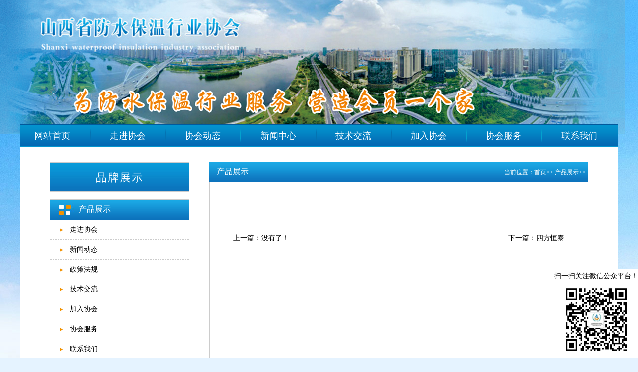

--- FILE ---
content_type: text/html; charset=utf-8
request_url: http://sxfsbwxh.com/index.php/Tuwenp_80_27_0.html
body_size: 3699
content:
<!DOCTYPE html PUBLIC "-//W3C//DTD HTML 4.01//EN" "http://www.w3.org/TR/html4/strict.dtd">
<!-- saved from url=(0022)http://www.scfszx.org/ -->
<html xmlns="http://www.w3.org/1999/xhtml" lang="en">
<head>
<meta http-equiv="Content-Type" content="text/html; charset=UTF-8">		
<meta name="baidu-site-verification" content="bQ1SeijO9a">
<title>产品展示-迪威国际厅客服-19087583335</title>
<meta name="keywords" content="">
<meta name="description" content="">
<link href="/Public/css/styles.css" rel="stylesheet" type="text/css">
<link href="/Public/css/banner.css" type="text/css" rel="stylesheet" />
<!-- 广告图 -->
<link href="/Public/css/sucaijiayuan.css" rel="stylesheet" type="text/css" />
<script type="text/javascript" src="/Public/js/jquery.min.js"></script>

</head>
<body>
		<div class="page">

<!-- 头部-导航-开始 -->
<div class="nav" id="head">
        <div class="nav_m">
          <ul>
            <li class="" >
              <a href="/index.php">
                <span>网站首页</span> 
              </a>
            </li>
            <li class="fgx"></li>
            <li class="" >
              <a href="/index.php/Danye_2.html">
                <span>走进协会</span>
              </a>
            </li>
            <li class="fgx"></li>
            <li class="">
              <a href="/index.php/Newslist_9.html">
                <span>协会动态</span>
              </a>
            </li>
            <li class="fgx"><!--分隔线--></li>
            <li class="">
              <a href="/index.php/Newslist_14.html">
                <span>新闻中心</span>
              </a>
            </li>
            <li class="fgx"><!--分隔线--></li>
            <li class="">
              <a href="/index.php/Newslist_17.html">
                <span>技术交流</span>
              </a>
            </li>
            <li class="fgx"><!--分隔线--></li>
            <li class="" >
              <a href="/index.php/Danye_21.html">
                <span>加入协会</span>
              </a>
            </li>
            
            <li class="fgx"><!--分隔线--></li>
            <li class="" >
              <a href="/index.php/Danye_24.html">
                <span>协会服务</span>
              </a>
            </li>
            <li class="fgx"><!--分隔线--></li>
            <li class="">
              <a href="/index.php/Danye_25.html">
                <span>联系我们</span>
              </a>
            </li>
            
          </ul>
        </div>
        
        <div class="clr"></div>
      </div>
<!-- 头部-结束 -->

                        	<!--主体内容+位置-开始-->
							
      <div class="ztnr">
        <div class="ztnrzh">
            <div class="ztnrleft">
                <h5>品牌展示</h5>
                <div class="erjidh">
                  <h4>产品展示</h4>
                  <ul>
                      
                          <li><img src="/Public/images/xjt.png"><a href="/index.php/Danye_1.html">走进协会</a></li>  
                          <li><img src="/Public/images/xjt.png"><a href="/index.php/Newslist_9.html">新闻动态</a></li>  
                          <li><img src="/Public/images/xjt.png"><a href="/index.php/Newslist_14.html">政策法规</a></li>  
                          <li><img src="/Public/images/xjt.png"><a href="/index.php/Newslist_17.html">技术交流</a></li>  
                          <li><img src="/Public/images/xjt.png"><a href="/index.php/Danye_20.html">加入协会</a></li>  
                          <li><img src="/Public/images/xjt.png"><a href="/index.php/Danye_24.html">协会服务</a></li>  
                          <li><img src="/Public/images/xjt.png"><a href="/index.php/Danye_25.html">联系我们</a></li>  
                          <li><img src="/Public/images/xjt.png"><a href="/index.php/Tuwenlist_26.html">企业风采</a></li>  
                          <li><img src="/Public/images/xjt.png"><a href="/index.php/Tuwenlist_27.html">品牌展示</a></li>                    <!-- <li><img src="./images/xjt.png"><a href="#">新闻动态</a></li>
                    <li><img src="./images/xjt.png"><a href="#">政策法规</a></li>
                    <li><img src="./images/xjt.png"><a href="#">技术交流</a></li>
                    <li><img src="./images/xjt.png"><a href="#">加入协会</a></li>
                    <li><img src="./images/xjt.png"><a href="#">协会服务</a></li>
                    <li><img src="./images/xjt.png"><a href="#">联系我们</a></li> -->
                  </ul>
                </div>
               
                <div class="erjidh">
                  <h4>联系我们</h4>
                            <h3 class="gsmz">山西省防水保温行业协会</h5>
                            <p>公司地址：太原市迎泽区山右巷10号省建科院内</p>
                            <p>电&nbsp;&nbsp;&nbsp;&nbsp;&nbsp;&nbsp;话：139-3516-2275</p>
                            <p>邮&nbsp;&nbsp;&nbsp;&nbsp;&nbsp;&nbsp;箱：SXFSBWXH01@163.COM</p>
                            <p>邮&nbsp;&nbsp;&nbsp;&nbsp;&nbsp;&nbsp;编：030001</p>
                </div>
            </div>

            <div class="ztnrright">                          

<!-- 当前位置-start-->
                          <div class="dangqianwz">
                             <div class="dqleft">
                                <h3>产品展示</h3>
                             </div>

                             <div class="dqright">
                                 <p>当前位置：<a href="/index.php">首页</a>&gt;&gt;
                                
                                产品展示&gt;&gt;</p>
                                  


                                  
                             </div>
                          </div>
							<!--主体内容+位置-结束-->

                         <div class="zhutinr">
                            <h4></h4>
                                                     	<!-- <p style="text-align: center;"><img src="/Public/images/img1.jpg"></p>
                            <p>本协会于2017年6月25日经山西省民政厅批准，正式成立，本协会是由省内从事防水保温行业的教学科研单位及生产企业、个体工商户相关经济组织及个人自愿组成的全省性、行业性、非营利性社会团体。</p>
                            <p>本协会的宗旨：遵守宪法、法律、法规和国家政策，遵守社会道德风尚,以“服务山西防水保温产业”为工作指导方针，践行“协作与服务并举、协会与企业共进”、“把协会建设成为政府与企业间的桥梁和纽带”，强化协会自身建设，发挥行业协会作用的有效机制，积极贯彻执行党和国家的方针、政策、法规；为政府部门制定行业发展规划、经济技术政策、立法等提供依据与政策性建议，并参与有关活动；为会员企业和委托单位组织专家对工程质量、科技成果、新产品、新技术项目进行鉴定、评价与评估；开展技术培训，加强企业间交流，从整体上提高我省防水保温行业（材料、设计、施工、保护及维修）的综合水平。</p>
                            <p>本会接受社团登记管理机关山西省民政厅的监督管理。</p> -->
<script type="text/javascript">
$(function(){
        $(function(){
		$('.zhutinr').children('p').each(function(){
			console.log($(this))
		var d = $(this).children('img');
		if(d.length>0)
		{
			$(this).css('text-indent',0);
		}
		})	
	})
})
      
</script>               
                        <!-- 分页 -->

                         <div class="fenye">
                         	<ul>
                         		<li class="fy"><a href="/index.php/Tuwenp_80__.html">上一篇：没有了！</a></li>
                                <li  class="fy" style=" float:right;"><a href="/index.php/Tuwenp_74_27_0.html">下一篇：四方恒泰</a></li>

                        	</ul>
                         </div>

                          <div style="clear:both"></div>
                       </div>


				    </div>
				</div>
			</div>
            <div style="clear:both"></div>

            <!-- footer -->
<!--底部-开始-->
<div class="footer">
                <div class="ejdh">
                  <a href="/index.php">首页</a>
                  <a href="/index.php/Danye_2.html">协会介绍</a>
                  <a href="/index.php/Newslist_10.html">协会动态</a>
                  <a href="/index.php/Newslist_9.html">新闻中心</a>
                  <a href="/index.php/Newslist_11.html">公示通告</a>
                  <a href="/index.php/Danye_21.html">会员展示</a>
                  <a href="/index.php/Liuyan_19.html">互动交流</a>
                  <a href="/index.php/Newslist_14.html">标准法规</a>
                  <a href="/index.php/Newslist_18.html">技术交流</a>
                  <a href="/index.php/Danye_25.html">联系我们</a>
                </div>

                <p>公司地址：太原市迎泽区山右巷10号省建科院内 &nbsp; &nbsp;   联系电话：13935162275</p>
                  

            </div>

            <!-- 微信 -->
            <div class="fdwx">
                 <p>扫一扫关注微信公众平台！</p>
                 <img src="/Public/images/wx.jpg" alt="" width="142" height="146">
            </div>
<!--底部-结束-->
</body>
</html>

--- FILE ---
content_type: text/css
request_url: http://sxfsbwxh.com/Public/css/styles.css
body_size: 7174
content:
/***** css set*****/

body,
div,
dl,
dt,
dd,
ul,
ol,
li,
h1,
h2,
h3,
h4,
h5,
h6,
pre,
form,
fieldset,
input,
textarea,
p,
blockquote，th,
td {
	margin: 0;
	padding: 0;
}

table {
	border-collapse: collapse;
	border-spacing: 0;
}

fieldset,
img {
	border: 0;
}

address,
caption,
cite,
code,
dfn,
em,
strong,
th,
var {
	
}

ol,
ul {
	list-style: none;
}

capation,
th {
	text-align: left;
}

h1,
h2,
h3,
h4,
h5,
h6 {
	font-size: 100%;
	font-weight: normal;
}

q:before,
q:after {
	content: ' '
}

abbr,
acronym {
	border: 0;
}

* {
	box-sizing: border-box;
}

/*****文字排版******/

.f12 {
	font-size: 12px;
}

.f13 {
	font-size: 13px;
}

.f14 {
	font-size: 14px;
}

.f16 {
	font-size: 16px;
}

.f20 {
	font-size: 20px;
}

.fb {
	font-weight: bold;
}

.fn {
	font-weight: normal;
}

.t2 {
	text-indent: 2em;
}

.lh150 {
	line-height: 150%
}

.lh180 {
	line-height: 180%
}

.lh200 {
	line-height: 200%
}

.unl {
	text-decoration: underline;
}

.no_unl {
	text-decoration: none;
}


/****定位****/

.tl {
	text-align: left;
}

.tc {
	text-align: center;
}

.tr {
	text-align: right;
}

.bc {
	margin-left: auto;
	margin-right: auto;
}

.fl {
	float: left;
	display: inline;
}

.fr {
	float: right;
	display: inline;
}

.cb {
	clear: both;
}

.cl {
	clear: left;
}

.cr {
	clear: right;
}

.clearfix:after {
	content: '.';
	display: block;
	height: 0;
	clear: both;
	visibility: hidden
}

.clearfix {
	display: inline-block;
}

*html .clearfix {
	height: 1%
}

. Clearfix {
	display: block;
}

.vm {
	vertical-align: center;
}

.pr {
	position: relative;
}

.pa {
	position: absolute;
}

.abs-right {
	position: absolute;
	right: 0;
}

.zoom {
	zoom: 1
}

.hidden {
	visibility: hidden;
}

.none {
	display: none;
}


/******边距*******/

.m10 {
	margin: 10px;
}

.m15 {
	margin: 15px;
}

.m30 {
	margin: 30px;
}

.mt5 {
	margin-top: 5px;
}

.mt10 {
	margin-top: 10px;
}

.mt15 {
	margin-top: 15px;
}

.mt20 {
	margin-top: 20px;
}

.mt30 {
	margin-top: 30px;
}

.mt50 {
	margin-top: 50px;
}

.mt100 {
	margin-top: 100px;
}

.mb5 {
	margin-bottom: 5px;
}

.mb10 {
	margin-bottom: 10px;
}

.mb15 {
	margin-bottom: 15px;
}

.mb20 {
	margin-bottom: 20px;
}

.mb30 {
	margin-bottom: 30px;
}

.mb50 {
	margin-bottom: 50px;
}

.mb100 {
	margin-bottom: 100px;
}

.ml5 {
	margin-left: 5px;
}

.ml10 {
	margin-left: 10px;
}

.ml15 {
	margin-left: 15px;
}

.ml20 {
	margin-left: 20px;
}

.ml30 {
	margin-left: 30px;
}

.ml50 {
	margin-left: 50px;
}

.ml100 {
	margin-left: 100px;
}

.mr5 {
	margin-right: 5px;
}

.mr10 {
	margin-right: 10px;
}

.mr15 {
	margin-right: 15px;
}

.mr20 {
	margin-right: 20px;
}

.mr30 {
	margin-right: 30px;
}

.mr50 {
	margin-right: 50px;
}

.mr100 {
	margin-right: 100px;
}

.p10 {
	padding: 10px;
}

.p15 {
	padding: 15px;
}

.p30 {
	padding: 30px;
}

.pt5 {
	padding-top: 5px;
}

.pt10 {
	padding-top: 10px;
}

.pt15 {
	padding-top: 15px;
}

.pt20 {
	padding-top: 20px;
}

.pt30 {
	padding-top: 30px;
}

.pt50 {
	padding-top: 50px;
}

.pt100 {
	padding-top: 100px;
}

.pb5 {
	padding-bottom: 5px;
}

.pb10 {
	padding-bottom: 10px;
}

.pb15 {
	padding-bottom: 15px;
}

.pb20 {
	padding-bottom: 20px;
}

.pb30 {
	padding-bottom: 30px;
}

.pb50 {
	padding-bottom: 50px;
}

.pb100 {
	padding-bottom: 100px;
}

.pl5 {
	padding-left: 5px;
}

.pl10 {
	padding-left: 10px;
}

.pl15 {
	padding-left: 15px;
}

.pl20 {
	padding-left: 20px;
}

.pl30 {
	padding-left: 30px;
}

.pl50 {
	padding-left: 50px;
}

.pl100 {
	padding-left: 100px;
}

.pr5 {
	padding-right: 5px;
}

.pr10 {
	padding-right: 10px;
}

.pr15 {
	padding-right: 15px;
}

.pr20 {
	padding-right: 20px;
}

.pr30 {
	padding-right: 30px;
}

.pr50 {
	padding-right: 50px;
}

.pr100 {
	padding-right: 100px;
}


/**page***/

body {
	
    background-image: url(../images/bj.jpg);
    background-position-x: 50%;
    background-position-y: 0px;
    background-size: initial;
    background-repeat:no-repeat;
    background-attachment: initial;
    background-origin: initial;
    background-clip: initial;
    background-color:#e5f3ff;
	font-size: 13px;
	font-family: "微软雅黑";
}

a {
	color: #000;
	text-decoration: none;
	font: 12px;
	transition: all 1s;
}

a:hover {
	color: #136bbf;
}

.clr {
	float: none;
	clear: both;
}
.clearfix:after {    
content: ".";      
display: block;       
clear: both;          
visibility: hidden;   
line-height: 0;      
height: 0;          
font-size:0;         
}

.clearfix { *zoom:1;} 

.page {
	width: 1200px;
	margin: 0 auto;
	background: #fff;
	margin-top:250px;
}

.nav {
	width: 1200px;
	height: 46px;
	background: url(../images/nav_m.png);
}

.nav_l {
	background: url(../images/nav_l.png) no-repeat;
	width: 7px;
	height: 46px;
	float: left;
}

.nav_m {
	background: url(../images/nav_m.png);
	width: 1200px;
	height: 46px;
	float: left;
}

.nav_r {
	background: url(../images/nav_r.png) no-repeat;
	width: 7px;
	height: 46px;
	float: left;
}

.nav a {
	color: #fff;
	display: block;
	font-size: 14px;
}

.nav a:hover {
	color: #f2f2ff;
	background: #136BBF;
}

.nav_m ul li {
	float: left;
	display: inline-block;
	line-height: 46px; width:130px; text-align: center; margin-right: 8px;
}

.nav_m ul li a span {
	padding: 0 15px;
	display: block; font-size: 18px;
}

.nav_m ul li.fgx {
	background: url(../images/nav_fgx.png);
	width: 5px;
	height: 46px;
}

.nav_m ul li.active {
	background: url(../images/nav_act_m.png);
}

.nav_m ul li.active a {
	background: url(../images/nav_act_r.png) right no-repeat;
}

.nav_m ul li.active a span {
	background: url(../images/nav_act_l.png) no-repeat;
}

.message {
	background: #ebf3fb;
	padding: 2px 10px;
	color: #cc2222;
	margin: 8px;
	vertical-align: bottom;
}

.message .msgtt {
	float: left;
	width: 100px;
}

.message .msgbd {
	float: left;
	width: 670px;
	overflow: hidden;
}

.message .datetime {
	float: left;
	width: 160px;
	overflow: hidden;
	text-align: right;
	color: #136BBF;
}

.page_row {
	margin: 20px 12px 0 12px; height: 344px;
}

.ad1 {
	float: left;
	width: 952px;
	overflow: hidden;
	height: 170px;
}

.ad2 {
	float: right;
	width: 253px;
	overflow: hidden;
}

.slidpic {
	height: 200px;
	position: relative;
}

.ggt{width: 100%;}
.ggt ul{width: 100%;}
.ggt ul li{width: 50%;}
.ggt ul li img{width: 100%; height: 180px;}
.ggt ul li:first-child{padding-right: 5px;}
.ggt ul li:last-child{padding-left: 5px;}

.pan1 {
	width: 590px; height: 336px;
}

.pan2 {
	width: 568px; height: 357px; margin-left: 8px;
}

.pan3 {
}
.pan3 img{height: 245px; border: 1px solid #ccc; padding: 3px;}

.pan1 {
	margin-right: 10px;
}

.pan .pan-title {
	background: url(../images/pan_title_bg.png) right bottom no-repeat;
	height: 34px;
}
.fpan-title {
	background: url(../images/pan_title_bg.png) right bottom no-repeat;
	line-height: 36px;
}
.pan .pan-title h3 {
	background: url(../images/iocn_title.png) no-repeat center left;
	padding-left: 24px;
	font-size: 16px;
	font-weight: bold;
	display: inline-block;
	float: left;
}

.pan .pan-title h3 small {
	color: #888;
	font-weight: normal;
}

.pan .pan-title .more {
	float: right;
	margin-right: 14px;
	font-size: 12px;
	text-align: right; margin-top: 8px;
}

.pan .pan-body {
	padding: 0 10px 0 4px;
}
.pan .pan-body .newsList h2{ line-height: 35px;}
.pan .pan-body .newsList h2 a{font-size: 16px; font-weight: bold; color: #2040A0;}
.pan .pan-body .newsList p{font-size: 13px; line-height: 25px; text-indent: 2em;}
.pan .pan-body .newsList p .xq{ margin-left: 26px;}
.pan .pan-body .newsList p .xq a{ color: #2040A0;}
.newsList li {
	border-bottom: 1px dotted #ccc;
	line-height: 33px;
}
.newsList .gsgg{ line-height: 34.5px;}
.newsList .gsgg a img{ float: left; width: 12px; margin-top: 10px; margin-right: 5px;} 
.newsList .gsgg1{ line-height: 39.5px;}
.newsList .gsgg1 a img{ float: left; width: 12px; margin-top: 13px; margin-right: 5px;}
.newsList li a .fl {
	text-overflow: ellipsis;
	white-space: nowrap;
	overflow: hidden; font-size: 13px;
}
.newsList li a .fl img{ float: left; width: 10px; margin-top: 12px; margin-right: 5px; }
.newsList li a .fr {
	width: 80px;
	text-align: right;
}

.buttonList {
	width: 190px;
}

.buttonList a {
	margin-top: 2px;
}
.buttonList .platform img{
	width: 190px;
}
.button_blue {
	display: block;
	background: url(../images/btn1_bg.png);
	height: 43px;
	line-height: 43px;
	color: #fff;
	font-size: 15px;
	letter-spacing: 2px;
	text-align: center;
}

.button_blue:hover {
	background: url(../images/btn1_bg_hover.png);
	color: #EBF3FB;
}

.tab {
	border: 1px solid #ccc;
}

.tab_max10 {
	width: 188px;
}

.tab .tab_head {
	background: url(../images/pan_title_gray.png);
	height: 26px;
	line-height: 26px;
}

.tab .tab_head a {
	padding: 0 6px;
	display: inline-block;
	border-right: 1px solid #CCCCCC;
}

.tab .tab_head a.active {
	background: #fff;
}

.tab_content {
	padding: 5px;
}

.tab_max10 .newsList li {
	line-height: 28px;
}

.tab_max10 .newsList li a .fl {
	width: 90px;
}

.imgList_inline li {
	display: inline;
	float: left;
	overflow: hidden;
	width: 187px;
	height: 150px;
	position: relative;
	margin-bottom: 6px;
}

.imgList_inline li img {
	width: 172px;
}

.imgList_inline li p {
	position: absolute;
	bottom: -50px;
	left: 0;
	width: 172px;
	background: rgba(20, 20, 20, 0.7);
	color: #fff;
	padding: 4px;
	opacity: 0;
	transition: all 1s;
	font-size: 12px;
}

.imgList_inline li:hover p {
	bottom: 0;
	opacity: 0.9;
}

.imgList_inline li.clr {
	clear: both;
	float: none;
	display: block;
	height: 0;
	width: 0;
}

.brandList li {
	display: inline;
	float: left;
	overflow: hidden;
	width:186px;
	height: 49px;
	margin-bottom: 6px;
	position: relative;
}
.fbrandList li {
	display: inline;
	float: left;
	overflow: hidden;
	width: 155px;
	height: 49px;
	margin-bottom: 6px;
	position: relative;
}
.fselect {
	float: left;
    padding-left: 21px;
}
.fselect select{
    width: 170px;
}
.brandList li img {
	width:186px;
	height: 50px;
	border: 1px solid #CCCCCC;
}

.brandList li.clr {
	clear: both;
	float: none;
	display: block;
	height: 0;
	width: 0;
}
.fbrandList li img{
	width:154px;
}
.friendLinks_title {
	width: 20px;
	background: #f2f2f2;
	font-weight: bold;
	text-align: center;
}

.friendLinks_con {
	width: 934px;
}

.friendLinks_con a {
	padding: 5px 8px;
	display: inline-block;
}




/****/

.adcontrol {
	position: absolute;
	bottom: 10px;
	right: 10px;
}

.adcontrol .button {
	background: #ccc;
	width: 20px;
	height: 20px;
	line-height: 20px;
	border-radius: 50%;
	float: left;
	margin-left: 10px;
	text-align: center;
	cursor: default;
	color: #FFF;
	font-family: Arial, Helvetica, sans-serif;
	cursor: pointer;
}

.bannerjs1 {
	height: 200px;
}


/*subpage*/

.subpage_left {
	width: 188px;
}

.button_gray {
	display: block;
	background: url(../images/pan_title_gray.png);
	height: 24px;
	line-height: 24px;
	color: #33a3dB;
	font-size: 13px;
	letter-spacing: 2px;
	text-align: center;
}

.button_gray:hover {
	background: #fff;
}

.button_gray.active {
	background: #EBF3FB;
	border-color: #33A3DB;
}

.subpage_left_head {
	background: url(../images/btn1_bg.png);
	color: #F2F2FF;
	line-height: 24px;
	padding: 4px 10px;
}

.subpage_left_head h3 {
	font-weight: bold;
}

.linkList {
	border: 1px solid #CCCCCC;
	padding: 10px;
}

.linkList .button_gray {
	border: 1px solid #ddd;
	margin-top: 5px;
}

.subpage_left .linkList {
	min-height: 300px;
}

.subpage_right {
	width: 750px;
}

.subpage_right .newsList li {
	line-height: 35px;
}

.subpage_right .newsList li a .fl {
	width: 600px;
}

.pageCtrl {
	padding: 10px;
	text-align: right;
}

.pageCtrl a {
	border: 1px solid #EBF3FB;
	padding: 2px 6px;
}

.pageCtrl a:hover {
	background: #EBF3FB;
}

.pageCtrl a.active {
	background: #136BBF;
	color: #fff;
}

.pageCtrl a.disabled {
	background: #eee;
	color: #999;
}

.newsHead {
	border-bottom: 1px dotted #CCCCCC;
	padding: 10px;
	text-align: center;
	margin-bottom: 10px;
}

.newsHead h1 {
	font-size: 24px;
	line-height: 42px;
}

.newsHead p {
	color: #888;
	line-height: 20px;
}

.newsDetail {
	font-size: 14px;
	line-height: 24px;
	border-bottom: 1px solid #DDDDDD;
	padding: 10px 5px 20px 5px;
}

.newsTitleButton {
	margin: 10px;
	border: 1px solid #EBF3FB;
	padding: 10px;
	display: block;
	width: 340px;
	float: left;
}

.newsTitleButton h3 {
	font-size: 15px;
	font-weight: bold;
	text-overflow: ellipsis;
	white-space: nowrap;
	overflow: hidden;
	width: 300px;
}

.newsTitleButton:hover {
	background: #EBF3FB;
}

.slidPicList {
	height: 200px;
	width: 100%;
	overflow: hidden;
}

.scorllPicList{
	width: 932px;
	overflow: hidden;
}
.scorllPicListCon{
	width: 9999px;
}
.scorllPicListCon ul{
	float: left;
}
.scorllPicListCon li{
	width: 186px;
}
.first10Scroll{
	height: 230px;
	overflow: hidden;
}
.dcMain {
 background-color: #FFFFFF;
 border-left: 1px solid #CCC;
 margin-left: 179px;
 padding-top: 40px;
 *padding-top:0;
 zoom: 1/* padding-top:40px; */
}
.mainBox {
 border-left: 1px solid #FFF;
 padding: 30px 22px 50px 22px;
}
.mainBox h3 {
 border-bottom: 1px solid #D7D7D7;
 color: #666666;
 font-size: 28px;
 padding-bottom: 20px;
 margin-bottom: 30px;
}
.mainBox h3 .actionBtn {
 float: right;
 display: inline-block;
 background-color: #28B779;
 padding: 0 20px;
 height: 27px;
 line-height: 27px;
 color: #FFFFFF;
 font-size: 13px;
 font-weight: bold;
}
.mainBox h3 .add {
 background: #28B779 url(../images/action_btn.gif) no-repeat 20px 50%;
 padding-left: 40px;
}
.mainBox .filter {
 margin: 0 0 10px -2px;
 height: 35px;
}
.mainBox .filter form {
 float: left;
}
.mainBox .filter span {
 float: right;
}
.mainBox .action {
 margin: 10px 0 0 -2px;
}
.mainBox .warning {
 border: 1px solid #E6DB55;
 background: #FFFBCC;
 padding: 10px;
 margin-bottom: 20px;
}
.tableBasic {
 background-color: #F9F9F9;
 color: #666666;
 border-left: 1px dotted #CCCCCC;
 border-top: 1px dotted #CCCCCC;
}
.tableBasic select {
 color: #8F8F8F;
}
.tableBasic td, .tableBasic th {
 border-right: 1px dotted #CCCCCC;
 border-bottom: 1px dotted #CCCCCC;
}
.tableBasic th {
 background-color: #EEEEEE;
 height: 16px;
}
.tableBasic .child {
 background-color: #FFFFFF;
}
.tableBasic .button {
	width:70px;
	height:30px;
	margin-right: 12px;
    background-image: -webkit-linear-gradient(top, #61a6f5 15%, #4090ec 100%);
    filter: progid:DXImageTransform.Microsoft.Gradient(GradientType=0, EndColorStr='#61a6f5', StartColorStr='#4090ec');
    border: 1px solid #418ada;
}
.tableBasic .button:hover{
	background-color: #3b7fd6;
	color: #fff;
	background-image: -webkit-linear-gradient(top, #4090ec 10%,#3467b7 100%);
	background-image: -moz-linear-gradient(top, #4090ec 10%, #3467b7 100%);
	background-image: linear-gradient(top,, #4090ec 10%,#3467b7 100%);
	filter:progid:DXImageTransform.Microsoft.Gradient(GradientType=0, EndColorStr='#4090ec', StartColorStr='#61a6f5');
	border:1px solid rgba(0,0,0,0.28);
	text-shadow:0px -1px 1px rgba(0,0,0,0.7);
}
 .tableBasic .button:active{
	box-shadow: inset 0px 2px 4px rgba(0,0,0,0.15);
}
.box{width: 945px;height: 160px;overflow: hidden;position: relative; margin-bottom: 10px;}
.box_img{width: 945px;height: 160px;overflow: hidden;}
.box_img ul li{position: absolute;display: none;}
.box_img ul li a{display: block;width: 945px;height: 80px;font-size: 100px;text-align: center;line-height: 80px;color: #fff;}

.box_tab{position: absolute;bottom: 5px;text-align: right;width: 945px;display: none;}
.box_tab a{display: inline-block;padding: 2px 10px;font-size: 10px;background: #fff;margin: 0 5px;color: #333;}
.box_tab a.active{background: #09b;color: #fff;}

/*表格样式*/
.single_line_table{
	width: 100%;
	line-height: 22px;

}
.single_line_table td,.single_line_table th{
	border: 1px solid #33A3DB;
	padding: 3px;
}
.single_line_table th{
	background: #EBF3FB;
	color: #136BBF;
}


/*留言字段*/
.lyzd .V_app{ margin-top: 8px;}
.lyzd .tj{text-align: center; background-color: #2040A0;height: 34px; width: 155px; margin: 0 auto; margin-top: 8px;}
.lyzd .tj a{color: #fff;font-size: 14px;line-height: 33px;}
.lyzd .V_app label font{ color: #f00; margin-top: 6px; float: left; margin-right: 6px;}	
.lyzd .V_app label{ font-size: 14px;}
.lyzd .V_app label span{ float: left; margin-top: 3px;}
.lyzd .V_app input{ height: 28px; width: 223px; border: none; background-color: #E6E6E6; border-radius: 6px;}
.lyzd .V_app textarea{ height: 60px; width: 222px;border-radius: 6px; margin-left: 3px;} 

/*合作单位*/
.hyzsbt{ background: url(../images/b2_2.jpg); height:53px; }
.hyzsbt .more6{ float: right;}
.hyzsbt .more6 a{    font-size: 13px; line-height: 53px; font-style: italic;}
.hyzsbt a{ font-size: 16px; font-weight: bold; margin-left: 6px; line-height: 50px; float: left;}
.hyzsbt p{ line-height: 53px; float: left; margin-left: 10px; font-family: -webkit-pictograph; font-size: 16px; font-weight: bold; color: #848484;}
.hyzsbt p span{font-size: 28px; float: left;color: #2040A0;line-height: 46px;font-style: italic;}


/*footer*/

.footer{ height: 100px; border-top: 2px solid #038FCB; margin: 30px 8px 0 8px;}

.fdwx {
    position: fixed;
    width: 168px;
    right: 0px;
    bottom: 0;
    z-index: 10000; background: #fff; text-align: center;
}
.fdwx p{ height: 30px; line-height: 30px; font-size: 14px;}

/*首页产品*/
.cpzs{ width: 100%; height: 213px;}
.cpzsz{ width: 1200px; margin: 0 auto; padding: 0 12px;}
.cpzsz .cpleft{ float: left; width: 73%;}
.cpzsz .cpleft ul li{ width: 200px; float: left; margin-right: 14px; height: 180px;}
.cpzsz .cpleft ul li img{ width: 200px; height: 140px; border: 1px solid #ccc; padding:5px;}
.cpzsz .cpleft ul li p{ font-size: 14px; text-align: center; line-height: 30px;}
.cpzsz .cpright{ float:right; width: 26%;}
.cpzsz .cpright a img{ width: 307px; border: 1px solid #ccc;}

.footer{ height:87px;}	
.footer p{ text-align: center; line-height: 29px; font-size: 14px;}
.footer .ejdh a{ margin: 0 7px; font-size: 14px;}
.footer .ejdh{ width: 60%; margin: 0 auto; margin-top: 11px; margin-bottom: 5px;}

/*单页*/
.ztnr{ width: 100%; margin-top: 30px;}
.ztnrzh{ width: 90%; margin: 0 auto; }
.ztnrzh .ztnrleft{ width: 280px; float: left;}
.ztnrzh .ztnrleft h5{ height: 60px; width: 100%; background: url(../images/3_qbmi.jpg);color: #fff;font-size: 22px; text-align: center; line-height: 60px; letter-spacing: 2px; border: 1px solid #ccc;}
.ztnrzh .ztnrleft .erjidh{ border: 1px solid #ccc; margin-top: 15px; padding-bottom: 15px;}
.ztnrzh .ztnrleft .erjidh h4{ height: 40px;  background: url(../images/1_qbmi.jpg); color: #fff; line-height: 37px; font-size: 16px; padding-left: 57px;}
.ztnrzh .ztnrleft .erjidh ul li{height: 40px; line-height: 40px; border-bottom: 1px dashed #ccc;}
.ztnrzh .ztnrleft .erjidh ul li img{ margin-left: 16px;float: left; margin-top: 14px; width: 13px; margin-right: 10px;}
.ztnrzh .ztnrleft .erjidh ul li a{ font-size: 14px;}
.ztnrzh .ztnrleft .erjidh ul li:hover{ border-bottom: 1px dashed #0B77BF;}
.ztnrzh .ztnrleft .erjidh ul li:hover a{ color: #0B77BF; margin-left: 5px;}
.ztnrzh .ztnrleft .erjidh .gsmz{ font-size: 16px; height: 30px;line-height: 42px; color: #107CC4; margin-left: 10px; margin-bottom: 10px;}
.ztnrzh .ztnrleft .erjidh p{ margin-left: 10px;line-height: 28px; font-size: 13px;}
.ztnrzh .ztnrright{ float: left; width: 760px; margin-left: 40px;}
.ztnrzh .ztnrright .dangqianwz{ height: 40px; background: url(../images/dqwzbj.jpg); width: 100%;}
.ztnrzh .ztnrright .dangqianwz .dqleft{ float: left;}
.ztnrzh .ztnrright .dangqianwz .dqleft h3{ color: #fff;font-size: 16px; line-height: 37px; padding-left: 15px;}
.ztnrzh .ztnrright .dangqianwz .dqright{ float: right; line-height: 40px; margin-right: 5px;}
.ztnrzh .ztnrright .dangqianwz .dqright p{ color: #fff; font-size: 12px;}
.ztnrzh .ztnrright .dangqianwz .dqright p a{ color: #fff;}
.ztnrzh .ztnrright .zhutinr{ border: 1px solid #ccc; border-top: 0; min-height: 700px; padding-top: 30px; padding-bottom: 10px; padding-left: 10px; padding-right: 10px;}
.ztnrzh .ztnrright .zhutinr p{font-size: 14px;line-height: 30px; text-indent: 2em;}
.ztnrzh .ztnrright .zhutinr p img{ max-width: 100%;}
.ztnrzh .ztnrright .zhutinr h4{    height: 63px; font-size: 20px; text-align: center; font-weight: bold;}
.ztnrzh .ztnrright .zhutinr .fbsj{text-align: center; margin-left: 0; font-size: 13px;height: 30px;
 line-height: 30px; display: block;}


/*分页*/
.Pages {
    text-align: center;
    padding: 25px 0;
    line-height: 18px;
    zoom: 1;
    overflow: hidden;
    color: #636363;}
.Pages a:hover{ border:1px solid #0470B8; color:#0470B8;}
.Pages span {
    padding: 0px 3px;
}
.Pages .a_end {
    background: #ececec;
    height: 19px;
    line-height: 19px;
    padding: 0px 8px;
    color: #5b5b5b;
    display: inline-block;
    border: 1px solid #d8d8d8;
}
.Pages a {
    margin: 0px 2px;
}
.Pages .a_prev {
    background: #ececec;
    height: 19px;
    line-height: 19px;
    padding: 0px 8px;
    color: #5b5b5b;
    display: inline-block;
    border: 1px solid #d8d8d8;
}
.Pages .p_page em a.a_cur {
    color: #fff;
    background:#0470B8;
}
.Pages .p_page em a {
    padding: 1px 7px;
    line-height: 21px;
    height: 21px;
    color: #1d6eab;
    font-size: 12px;
    border:1px solid #d8d8d8;
}
.Pages .p_page em a:hover{ color:#0470B8; border:1px solid #0470B8;}
.Pages .a_next { background: #ececec; height: 19px; line-height: 19px; padding: 0px 8px; color: #5b5b5b; display: inline-block; border: 1px solid #d8d8d8;}
.Pages span { padding: 0px 3px;}   

/*图文*/
.zhutinr ul li{ height: 40px; line-height: 40px;border-bottom: 1px dashed #ccc;}
.zhutinr ul li a{ font-size: 14px;}
.zhutinr ul li img{ float: left; margin-top: 13px; margin-right: 10px;}
.zhutinr ul li span{ float: right; font-size: 13px;}

.ztnrzh .ztnrright .zhutinr1 { border: 1px solid #ccc; border-top: 0;  min-height: 400px;  padding-top: 30px; padding-bottom: 10px; padding-left: 10px;  padding-right: 10px;}
.ztnrzh .ztnrright .zhutinr1 ul li{ width: 230px; height: 200px; margin: 0 8px; float: left;}	
.ztnrzh .ztnrright .zhutinr1 ul li a img{ width: 230px; height: 160px; border: 1px solid #ccc; padding: 5px;}
.ztnrzh .ztnrright .zhutinr1 ul li a p{ height: 30px; line-height: 30px; font-size: 14px; text-align: center;}
.ztnrzh .ztnrright .zhutinr1 ul li:hover img{ border: 1px solid #047CBF;  }
.ztnrzh .ztnrright .zhutinr1 ul li:hover a p{ color: #047CBF;}

.ztnrzh .ztnrright .zhutinr1 ul .chanpin1{ height: 125px;}
.ztnrzh .ztnrright .zhutinr1 ul .chanpin1 a img{ width: 230px; height: 82px;}

/*留言*/
.zhutinr .liuyankcb{ background: url(../images/jishuliuyan.png) no-repeat; height: 266px;width: 100%; background-size: 100%; padding-top: 20px;}
.ztnrzh .ztnrright .zhutinr .liuyankcb p{font-size: 16px;line-height: 39px; padding: 0 47px;}
.ztnrzh .ztnrright .zhutinr .liuyankcb .wyly{float: right; font-size: 18px;  margin-right: 70px; margin-top: 33px; color: #fff; letter-spacing: 2px;}
.ztnrzh .ztnrright .zhutinr h5{ height: 38px; font-size: 20px; letter-spacing: 2px; border-bottom: 1px solid #000; margin-top: 26px;}
.ztnrzh .ztnrright .zhutinr .lyzd{font-size:16px; color:#666666; height: 50px;display: block; line-height: 50px; margin-left: 42px;}
.ztnrzh .ztnrright .zhutinr .lyzd label{font-size: 14px;color: #333333; width: 80px; margin-right: 15px; float: left;}
.ztnrzh .ztnrright .zhutinr .lyzd label font {color: #c40400;}
.ztnrzh .ztnrright .zhutinr .lyzd input{border-radius: 5px; color: #999999;    padding-left: 20px; width: 400px;  line-height: 30px; height: 30px;    background: #f1f1f1; border: none!important; border-radius: 5px;}
.ztnrzh .ztnrright .zhutinr textarea{ width: 400px; height: 90px;}
.updiv .up_sub { width: 160px; height: 35px; line-height: 30px; background: #c40400; color: #fff;font-size: 16px; padding: 0; border: none; border-radius: 5px;}
.updiv{width:160px; margin:0 auto; padding-top: 38px;}

.fenye ul{ width: 90%; margin:0 auto;}
.fenye ul .fy{ float: left; border: 0; font-size: 14px;}	

--- FILE ---
content_type: text/css
request_url: http://sxfsbwxh.com/Public/css/banner.css
body_size: 662
content:
@charset "utf-8";
/* 代码整理：懒人之家 www.lanrenzhijia.com */
*{margin:0;padding:0;list-style-type:none;}
a,img{border:0;}
body{}

/* flexslider */
.flexslider{position:relative;height:305px;overflow:hidden;background:url(../images/loading.gif) 50% no-repeat; margin-top: 6px;}
.slides{position:relative;z-index:1;}
.slides li{height:305px;}
.flex-control-nav{position:absolute;bottom:10px;z-index:2;width:100%;text-align:center;}
.flex-control-nav li{display:inline-block;width:14px;height:14px;margin:0 5px;*display:inline;zoom:1;}
.flex-control-nav a{display:inline-block;width:14px;height:14px;line-height:40px;overflow:hidden;background:url(../images/dot.png) right 0 no-repeat;cursor:pointer;}
.flex-control-nav .flex-active{background-position:0 0;}

.flex-direction-nav{position:absolute;z-index:3;width:100%;top:45%;}
.flex-direction-nav li a{display:block;width:50px;height:50px;overflow:hidden;cursor:pointer;position:absolute;}
.flex-direction-nav li a.flex-prev{left:0px;background:url(../images/prev.png) center center no-repeat;}
.flex-direction-nav li a.flex-next{right:0px;background:url(../images/next.png) center center no-repeat;}



--- FILE ---
content_type: text/css
request_url: http://sxfsbwxh.com/Public/css/sucaijiayuan.css
body_size: 970
content:
body,ul,ol,li,p,h1,h2,h3,h4,h5,h6,form,fieldset,table,td,img,div,dl,dt,dd,input{margin:0;padding:0;}
body{ font-size: 12px; }
img{border:none;}
li{list-style:none;}
input,select,textarea{outline:none;}
textarea{resize:none;}
a{text-decoration:none;}
/*�帡��*/
.clearfix:after{content:"";display:block;clear:both;}
.clearfix{zoom:1;}
/* banner */
.banner{ width:1200px; height:180px; position: relative; overflow: hidden; margin-top: 25px; }
.banner-btn{display:none;}
.banner-btn a{display:block;line-height:40px;position:absolute;top:50%;width:40px;height:40px;margin-top:-20px;background-color:#000;opacity:0.3;filter:alpha(opacity=30) color:rgb(255, 255, 255);overflow:hidden;z-index:4;}
.prevBtn{left:5px;}
.nextBtn{right:5px;}
.banner-img{font-size:0;*word-spacing:-1px;/* IE6��7 */ letter-spacing:-3px;position:relative;}
.banner-img li{display:inline-block;*display:inline;*zoom:1;/* IE6��7 */ vertical-align:top;letter-spacing:normal;word-spacing:normal;font-size:12px;}
.banner-img li img{width:1200px;height:180px;}
.banner i{background:url(../images/allbg.png)  no-repeat;width:15px;height:23px;cursor:pointer;margin:8px 0 0 12px;display:block;}
.banner .nextBtn i{background-position:-200px -24px;}
.banner .prevBtn i{background-position:-200px 0px;}
.banner-circle{position:absolute;left:50%;bottom:15px;height:13px;text-align:center;font-size:0;border-radius:10px;background:rgba(255,255,255,0.3);filter:alpha(opacity:30);}
.banner-circle li{border-radius:10px;margin:2px;display:inline-block;display:-moz-inline-stack;vertical-align:middle;zoom:1;}
.banner-circle li a{display:block;padding-top:9px;width:9px;height:0;border-radius:50%;background:#B7B7B7;overflow:hidden;}
.banner-circle .selected a{background:#F40;}